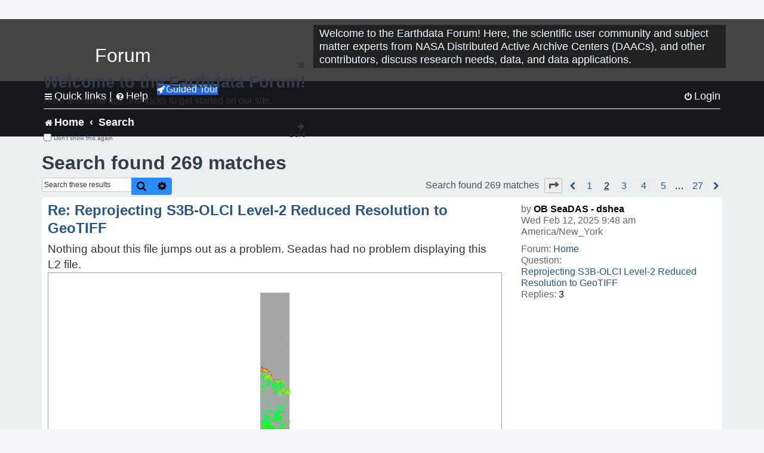

--- FILE ---
content_type: text/html; charset=UTF-8
request_url: https://forum.earthdata.nasa.gov/search.php?st=0&sk=t&sd=d&sr=posts&sid=c28d0f97dcc84f29782aae794287c1d4&author_id=2287&start=10
body_size: 41517
content:
<!DOCTYPE html>
<html dir="ltr" lang="en-us">
<head>
<meta charset="utf-8" />
<meta http-equiv="X-UA-Compatible" content="IE=edge">
<meta name="viewport" content="width=device-width, initial-scale=1" />
<meta name="google-site-verification" content="xcNHvgwg5nBw1wZ2mw8I2wAQsiZHYdu6Z-XLEcnnZrM" />

<title>Earthdata Forum - Search</title>

<!-- Uploading Earthdata UI Library -->
<!-- https://cdn.earthdata.nasa.gov/eui/latest/docs/index.html -->
<!-- Most recent compiled and tested CSS -->
<link href="https://cdn.earthdata.nasa.gov/eui/1.1.7/stylesheets/application.css" rel="stylesheet" />

<!-- Reference JQuery before eui.js-->
<script src="https://ajax.googleapis.com/ajax/libs/jquery/3.5.1/jquery.min.js"></script>
<!-- Latest compiled JavaScript-->
<script src="https://cdn.earthdata.nasa.gov/eui/1.1.7/js/eui.js"></script>

	<link rel="alternate" type="application/atom+xml" title="Feed - Earthdata Forum" href="/app.php/feed?sid=4f485dca7b1d57030f0f6189824cd922">			<link rel="alternate" type="application/atom+xml" title="Feed - New Questions" href="/app.php/feed/topics?sid=4f485dca7b1d57030f0f6189824cd922">				

<!--
	phpBB style name: asdc
	Based on style:   prosilver (this is the default phpBB3 style)
-->

<!-- CSS files from prosilver  -->
<link href="/styles/prosilver/theme/stylesheet.css?assets_version=118" rel="stylesheet">
<link href="/styles/prosilver/theme/en_us/stylesheet.css" rel="stylesheet">


<link href="/assets/css/font-awesome.min.css?assets_version=118" rel="stylesheet">
<link href="/styles/asdc/theme/stylesheet.css?assets_version=118" rel="stylesheet">
<link href="/styles/asdc/theme/en_us/stylesheet.css?assets_version=118" rel="stylesheet">




<!--[if lte IE 9]>
	<link href="/styles/prosilver/theme/tweaks.css?assets_version=118" rel="stylesheet">
<![endif]-->

<!-- Google Tag Manager -->
<script>(function(w,d,s,l,i){w[l]=w[l]||[];w[l].push({'gtm.start':
new Date().getTime(),event:'gtm.js'});var f=d.getElementsByTagName(s)[0],
j=d.createElement(s),dl=l!='dataLayer'?'&l='+l:'';j.async=true;j.src=
'https://www.googletagmanager.com/gtm.js?id='+i+dl;f.parentNode.insertBefore(j,f);
})(window,document,'script','dataLayer','GTM-WNP7MLF');</script>
<!-- End Google Tag Manager -->



<link href="./ext/kinerity/bestanswer/styles/prosilver/theme/bestanswer.css?assets_version=118" rel="stylesheet" media="screen" />
<link href="./ext/paul999/mention/styles/all/theme/mention.css?assets_version=118" rel="stylesheet" media="screen" />
<link href="./ext/phpbb/pages/styles/prosilver/theme/pages_common.css?assets_version=118" rel="stylesheet" media="screen" />
<link href="./ext/sniper/tables/styles/prosilver/theme/tables.css?assets_version=118" rel="stylesheet" media="screen" />



<!-- CSS files from asdc  -->
<link href="/styles/asdc/theme/prosilver_overwrite.css" rel="stylesheet">
<link href="/styles/asdc/theme/custom.css" rel="stylesheet">
<link href="/styles/asdc/theme/toggle-switch.css" rel="stylesheet" />

<!-- Crazy Egg Heat Map Metrics Monitoring script -->
<script type="text/javascript" src="//script.crazyegg.com/pages/scripts/0013/2090.js" async="async"></script>
<script async type="text/javascript" src="https://dap.digitalgov.gov/Universal-Federated-Analytics-Min.js?agency=NASA&subagency=LARC" id="_fed_an_ua_tag"></script>
</head>
<body id="phpbb" class="nojs notouch section-search ltr ">
	<div id="earthdata-tophat2" style="height: 32px;"></div>

<!-- Google Tag Manager (noscript) -->
<noscript><iframe src="https://www.googletagmanager.com/ns.html?id=GTM-WNP7MLF"
height="0" width="0" style="display:none;visibility:hidden"></iframe></noscript>
<!-- End Google Tag Manager (noscript) -->

<!-- Add the Status banner -->
<div id="earthdata-notification-banner"></div>
<!-- End Status banner -->

<div id="wrap" class="wrap">
	<a id="top" class="top-anchor" accesskey="t"></a>
	<div id="page-header">
		<div class="headerbar" role="banner">
					<div class="inner">
				<div id="site-description" class="site-description">
					<a id="logo" class="logo" href="/viewforum.php?f=7&amp;sid=4f485dca7b1d57030f0f6189824cd922" title="Home">
						<span class="site_logo">
							<!-- Insert Earthdata Forum text inside logo -->
							<h1>Forum</h1>
						</span>
						<span class="a-tag-alt-text">Home Logo</span>
					</a>
					<p>Welcome to the Earthdata Forum! Here, the scientific user community and subject matter experts from NASA Distributed Active Archive Centers (DAACs), and other contributors, discuss research needs, data, and data applications.</p>
					<p class="skiplink"><a href="#start_here">Skip to content</a></p>
				</div>
			</div>
					</div>
				<div class="navbar" role="navigation">
	<div class="inner">

	<ul id="nav-main" class="nav-main linklist" role="menubar">

		<li id="quick-links" class="quick-links dropdown-container responsive-menu" data-skip-responsive="true">
			<a href="#" class="dropdown-trigger">
				<i class="icon fa-bars fa-fw" aria-hidden="true"></i><span>Quick links</span>
			</a> <span class="verticalSeparator"> |</span>
			<div class="dropdown">
				<div class="pointer"><div class="pointer-inner"></div></div>
				<ul class="dropdown-contents" role="menu">
					
											<li class="separator"></li>
																									<li>
								<a href="./viewforum.php?f=7&noReplies=noResponse&amp;sid=4f485dca7b1d57030f0f6189824cd922" role="menuitem">
									<i class="icon fa-file-o fa-fw icon-gray" aria-hidden="true"></i><span>Unanswered questions</span>
								</a>
							</li>
							<li>
								<a href="./search.php?search_id=active_topics&amp;sid=4f485dca7b1d57030f0f6189824cd922" role="menuitem">
									<i class="icon fa-file-o fa-fw icon-blue" aria-hidden="true"></i><span>Active questions</span>
								</a>
							</li>
							
					
										<li class="separator"></li>

									</ul>
			</div>
		</li>

		
<li id="user-guides" class="quick-links dropdown-container responsive-menu" data-skip-responsive="true">
  <a href="#" class="dropdown-trigger">
    <i class="icon fa-question-circle fa-fw" aria-hidden="true"></i><span>Help</span>
  </a>
  <div class="dropdown">
    <div class="pointer">
      <div class="pointer-inner"></div>
    </div>
    <ul class="dropdown-contents" role="menu">
      <li data-last-responsive="true">
        <a href="/app.php/tag/Data+Recipes/AND?&amp;sid=4f485dca7b1d57030f0f6189824cd922" title="Data recipes" role="menuitem">
            <i class="icon fa-book fa-fw" aria-hidden="true"></i><span>Data Recipes</span>
        </a>
      </li>
      <li data-last-responsive="true">
        <a href="/app.php/tag/FAQ/AND?&amp;sid=4f485dca7b1d57030f0f6189824cd922" rel="help" title="Frequently Asked Questions" role="menuitem">
          <i class="icon fa-question-circle fa-fw" aria-hidden="true"></i><span>FAQ</span>
          <span class="screen-reader-only">(PDF will open in new tab)</span>
        </a>
      </li>
      <li data-last-responsive="true">
        <a href="https://forum.earthdata.nasa.gov/viewtopic.php?f=7&amp;t=129&amp;sid=4f485dca7b1d57030f0f6189824cd922" title="Filter Definitions" role="menuitem">
            <i class="icon fa-book fa-fw" aria-hidden="true"></i><span>What do these filter items mean?</span>
        </a>
      </li>
      <li data-last-responsive="true">
        <a href="./viewforum.php?t=6207&amp;sid=4f485dca7b1d57030f0f6189824cd922" role="menuitem">
          <i class="icon fa-file-o fa-fw icon-gray" aria-hidden="true"></i><span>How to Cite</span>
        </a>
      </li>
      <li data-last-responsive="true">
        <a href="ucp.php?mode=terms&amp;sid=4f485dca7b1d57030f0f6189824cd922" title="Usage Terms and Copyright" role="menuitem" rel="nofollow noopener" target="_blank">
          <i class="icon fa-book fa-fw" aria-hidden="true"></i><span>Usage Terms and Copyright</span>
        </a>
      </li>
      <li data-last-responsive="true">
        <a href="/ext/asdc/asdc/files/userguide.pdf?sid=4f485dca7b1d57030f0f6189824cd922" title="General User Guide" role="menuitem" rel="nofollow noopener" target="_blank">
          <i class="icon fa-file-pdf-o" aria-hidden="true"></i><span>General User Guide</span>
          <span class="screen-reader-only">(PDF will open in new tab)</span>
        </a>
      
                  </li>
      
    </ul>
  </div>
</li>		<button class="eui-btn guided-tour-button" id="guided-tour-modal-button" name="guided_tour_modal" href="#guided_tour_modal"><i class="icon fa-rocket" aria-hidden="true"></i>Guided Tour</button>
			<div id="guided_tour_modal" class="eui-modal-content tour-modals">
				<span style="float: right;" ><i class="icon fa-close" id="guided-tour-close" aria-hidden="true"></i></span>
				<h2 class="first confirm_redirect_link-text" style="font-size: 1.7rem; text-transform: none;">Welcome to the Earthdata Forum!</h2>
				<p id="tour_modal_content" style="font-size: 1rem; word-wrap: normal;">
				Here are some tips and tricks to get you started:
				</p>
				<img src=" " id="tour_modal_image"></img>
				<div>
					<div id="tour_buttons">
						<button id="guided-tour-modal-button-previous" name="guided_tour_modal2" href="#guided_tour_modal2"><i class="icon fa-arrow-left" aria-hidden="true"></i></button>
						<button id="guided-tour-modal-button-next" name="guided_tour_modal2" href="#guided_tour_modal2"><i class="icon fa-arrow-right" aria-hidden="true"></i></button>
					</div><br>
					
					<div id="tour-pagination">
					</div>
					
					<div id="do-not-show-div">
						<input type="checkbox" id="do-not-show" name="do-not-show" value="1">
						<label id="do-not-show-label" for="do-not-show"> Don't show this again</label><br>
					</div>
				</div>
			</div>
		
		<!-- <li data-last-responsive="true">
			<a rel="help" title="Frequently Asked Questions" role="menuitem">
				<i class="icon fa-book fa-fw" aria-hidden="true"></i><span>Data Recipes</span>
			</a>
		</li> -->


				
			<li class="rightside"  data-skip-responsive="true">
			<a href="./ucp.php?mode=login&amp;redirect=search.php%3Fauthor_id%3D2287%26sd%3Dd%26sk%3Dt%26sr%3Dposts%26st%3D0%26start%3D10&amp;sid=4f485dca7b1d57030f0f6189824cd922" title="Login" accesskey="x" role="menuitem">
				<i class="icon fa-power-off fa-fw" aria-hidden="true"></i><span>Login</span>
			</a>
		</li>
						</ul>

	<ul id="nav-breadcrumbs" class="nav-breadcrumbs linklist navlinks" role="menubar">
				
		
		<li class="breadcrumbs" itemscope itemtype="https://schema.org/BreadcrumbList">

			
							<span class="crumb" itemtype="https://schema.org/ListItem" itemprop="itemListElement" itemscope><a itemprop="item" href="/viewforum.php?f=7&amp;sid=4f485dca7b1d57030f0f6189824cd922" accesskey="h" data-navbar-reference="index"><i class="icon fa-home fa-fw"></i><span itemprop="name">Home</span></a><meta itemprop="position" content="1" /></span>
		
																										<span class="crumb" ><a itemprop="item" href="./search.php?sid=4f485dca7b1d57030f0f6189824cd922"><span itemprop="name">Search</span></a><meta itemprop="position" content="2" /></span>
															

					</li>

		
					<li class="rightside responsive-search">
				<a href="./search.php?sid=4f485dca7b1d57030f0f6189824cd922" title="View the advanced search options" role="menuitem">
					<i class="icon fa-search fa-fw" aria-hidden="true"></i><span class="sr-only">Search</span>
				</a>
			</li>
			</ul>

	</div>
</div>
	</div>

	
	<a id="start_here" class="anchor"></a>
	<div id="page-body" class="page-body" role="main">
		
		

<h2 class="searchresults-title">Search found 269 matches</h2>

<!---
	<p class="advanced-search-link">
		<a class="arrow-left" href="./search.php?sid=4f485dca7b1d57030f0f6189824cd922" title="Advanced search">
			<i class="icon fa-angle-left fa-fw icon-black" aria-hidden="true"></i><span>Go to advanced search</span>
		</a>
	</p>
-->


	<div class="action-bar bar-top">

			<div class="search-box" role="search">
			<form method="post" action="./search.php?st=0&amp;sk=t&amp;sd=d&amp;sr=posts&amp;sid=4f485dca7b1d57030f0f6189824cd922&amp;author_id=2287">
			<fieldset>
			<legend style="display:none;">Search</legend>
				<input class="inputbox search tiny" type="search" name="add_keywords" id="add_keywords" value="" placeholder="Search these results" title="Add Keywords"/>
				<button class="button button-search" type="submit" title="Search">
					<i class="icon fa-search fa-fw" aria-hidden="true"></i><span class="sr-only">Search</span>
				</button>
				<a href="./search.php?sid=4f485dca7b1d57030f0f6189824cd922" class="button button-search-end" title="Advanced search">
					<i class="icon fa-cog fa-fw" aria-hidden="true"></i><span class="sr-only">Advanced search</span>
				</a>
			</fieldset>
			</form>
		</div>
	
		
		<div class="pagination">
						Search found 269 matches
							<ul>
	<li class="dropdown-container dropdown-button-control dropdown-page-jump page-jump">
		<a class="button button-icon-only dropdown-trigger" href="#" title="Click to jump to page…" role="button"><i class="icon fa-level-down fa-rotate-270" aria-hidden="true"></i><span class="sr-only">Page <strong>2</strong> of <strong>27</strong></span></a>
		<div class="dropdown">
			<div class="pointer"><div class="pointer-inner"></div></div>
			<ul class="dropdown-contents">
				<li>Jump to page:</li>
				<li class="page-jump-form">
					<input type="number" name="page-number" min="1" max="999999" title="Enter the page number you wish to go to" class="inputbox tiny" data-per-page="10" data-base-url=".&#x2F;search.php&#x3F;st&#x3D;0&amp;amp&#x3B;sk&#x3D;t&amp;amp&#x3B;sd&#x3D;d&amp;amp&#x3B;sr&#x3D;posts&amp;amp&#x3B;sid&#x3D;4f485dca7b1d57030f0f6189824cd922&amp;amp&#x3B;author_id&#x3D;2287" data-start-name="start" />
					<input class="button2" value="Go" type="button" />
				</li>
			</ul>
		</div>
	</li>
			<li class="arrow previous"><a class="button-pagination button-icon-only" href="./search.php?st=0&amp;sk=t&amp;sd=d&amp;sr=posts&amp;sid=4f485dca7b1d57030f0f6189824cd922&amp;author_id=2287" rel="prev" role="button"><i class="icon fa-chevron-left fa-fw" aria-hidden="true"></i><span class="sr-only">Previous</span></a></li>
				<li><a class="inactive" href="./search.php?st=0&amp;sk=t&amp;sd=d&amp;sr=posts&amp;sid=4f485dca7b1d57030f0f6189824cd922&amp;author_id=2287" role="button"><span>1</span></a></li>
			<li class="active"><span>2</span></li>
				<li><a class="inactive" href="./search.php?st=0&amp;sk=t&amp;sd=d&amp;sr=posts&amp;sid=4f485dca7b1d57030f0f6189824cd922&amp;author_id=2287&amp;start=20" role="button"><span>3</span></a></li>
				<li><a class="inactive" href="./search.php?st=0&amp;sk=t&amp;sd=d&amp;sr=posts&amp;sid=4f485dca7b1d57030f0f6189824cd922&amp;author_id=2287&amp;start=30" role="button"><span>4</span></a></li>
				<li><a class="inactive" href="./search.php?st=0&amp;sk=t&amp;sd=d&amp;sr=posts&amp;sid=4f485dca7b1d57030f0f6189824cd922&amp;author_id=2287&amp;start=40" role="button"><span>5</span></a></li>
			<li class="ellipsis" role="separator"><span>…</span></li>
				<li><a class="inactive" href="./search.php?st=0&amp;sk=t&amp;sd=d&amp;sr=posts&amp;sid=4f485dca7b1d57030f0f6189824cd922&amp;author_id=2287&amp;start=260" role="button"><span>27</span></a></li>
				<li class="arrow next"><a class="button-pagination button-icon-only" href="./search.php?st=0&amp;sk=t&amp;sd=d&amp;sr=posts&amp;sid=4f485dca7b1d57030f0f6189824cd922&amp;author_id=2287&amp;start=20" rel="next" role="button"><i class="icon fa-chevron-right fa-fw" aria-hidden="true"></i><span class="sr-only">Next</span></a></li>
	</ul>
					</div>
	</div>


					<div class="search post bg2">
			<div class="inner">

			<dl class="postprofile">
						<dt class="author">by <a href="./memberlist.php?mode=viewprofile&amp;u=2287&amp;sid=4f485dca7b1d57030f0f6189824cd922" style="color: #000000;" class="username-coloured-post">OB SeaDAS - dshea</a></dt>
			<dd class="search-result-date">Wed Feb 12, 2025 9:48 am America/New_York</dd>
			<dd>Forum: <a href="./viewforum.php?f=7&amp;sid=4f485dca7b1d57030f0f6189824cd922">Home</a></dd>
			<dd>Question: <a href="./viewtopic.php?t=6462&amp;sid=4f485dca7b1d57030f0f6189824cd922">Reprojecting S3B-OLCI Level-2 Reduced Resolution to GeoTIFF</a></dd>
			<!-- HTML removed as code is no longer used, and doesn't comply with 508 Compliance -->
			<dd>Replies: <strong>3</strong></dd>
					</dl>

		<div class="postbody">
			<h3><a href="./viewtopic.php?p=22055&amp;sid=4f485dca7b1d57030f0f6189824cd922#p22055">Re: Reprojecting S3B-OLCI Level-2 Reduced Resolution to GeoTIFF</a></h3>
			<div class="content">Nothing about this file jumps out as a problem.  Seadas had no problem displaying this L2 file.<br>

<div class="inline-attachment">
			
		
				<dl class="file">
			<dt class="attach-image"><img src="./download/file.php?id=1935&amp;sid=4f485dca7b1d57030f0f6189824cd922" class="postimage" alt="S3B_OLCI_ERRNT_20250101T164657_L2_IOP_NRT_a_443.png" onclick="viewableArea(this);" /></dt>
						<!-- <dd>S3B_OLCI_ERRNT_20250101T164657_L2_IOP_NRT_a_443.png (26.42 KiB) Not viewed yet</dd> -->
		</dl>
		
		
			</div>

Maybe GDAL has a problem with full orbit files that cross the dateline.</div>
					</div>
	
			<ul class="searchresults">
			<li>
				<a href="./viewtopic.php?p=22055&amp;sid=4f485dca7b1d57030f0f6189824cd922#p22055" class="arrow-right">
					<i class="icon fa-angle-right fa-fw icon-black" aria-hidden="true"></i><span>Jump to post</span>
				</a>
			</li>
		</ul>
	
			</div>
		</div>
							<div class="search post bg1">
			<div class="inner">

			<dl class="postprofile">
						<dt class="author">by <a href="./memberlist.php?mode=viewprofile&amp;u=2287&amp;sid=4f485dca7b1d57030f0f6189824cd922" style="color: #000000;" class="username-coloured-post">OB SeaDAS - dshea</a></dt>
			<dd class="search-result-date">Fri Oct 11, 2024 10:45 am America/New_York</dd>
			<dd>Forum: <a href="./viewforum.php?f=7&amp;sid=4f485dca7b1d57030f0f6189824cd922">Home</a></dd>
			<dd>Question: <a href="./viewtopic.php?t=6054&amp;sid=4f485dca7b1d57030f0f6189824cd922">Map coefficient of variation (CV) and standard deviation (STD)</a></dd>
			<!-- HTML removed as code is no longer used, and doesn't comply with 508 Compliance -->
			<dd>Replies: <strong>1</strong></dd>
					</dl>

		<div class="postbody">
			<h3><a href="./viewtopic.php?p=20748&amp;sid=4f485dca7b1d57030f0f6189824cd922#p20748">Re: Map coefficient of variation (CV) and standard deviation (STD)</a></h3>
			<div class="content">You can add a modifier to the product requested to get different values out of the bin file&#46; From the l3mapgen help&#58; product (string) = comma separated list of products&#46; Each product can have an optional colon and modifier appended&#46; For example, &quot;product=chlor_a,chlor_a&#58;stdev,Kd_490&#58;nobs&quot; &#46;&#46;&#46;</div>
					</div>
	
			<ul class="searchresults">
			<li>
				<a href="./viewtopic.php?p=20748&amp;sid=4f485dca7b1d57030f0f6189824cd922#p20748" class="arrow-right">
					<i class="icon fa-angle-right fa-fw icon-black" aria-hidden="true"></i><span>Jump to post</span>
				</a>
			</li>
		</ul>
	
			</div>
		</div>
							<div class="search post bg2">
			<div class="inner">

			<dl class="postprofile">
						<dt class="author">by <a href="./memberlist.php?mode=viewprofile&amp;u=2287&amp;sid=4f485dca7b1d57030f0f6189824cd922" style="color: #000000;" class="username-coloured-post">OB SeaDAS - dshea</a></dt>
			<dd class="search-result-date">Thu Sep 26, 2024 3:22 pm America/New_York</dd>
			<dd>Forum: <a href="./viewforum.php?f=7&amp;sid=4f485dca7b1d57030f0f6189824cd922">Home</a></dd>
			<dd>Question: <a href="./viewtopic.php?t=5999&amp;sid=4f485dca7b1d57030f0f6189824cd922">SeaDAS Reprojection OCI data</a></dd>
			<!-- HTML removed as code is no longer used, and doesn't comply with 508 Compliance -->
			<dd>Replies: <strong>1</strong></dd>
					</dl>

		<div class="postbody">
			<h3><a href="./viewtopic.php?p=20564&amp;sid=4f485dca7b1d57030f0f6189824cd922#p20564">Re: SeaDAS Reprojection OCI data</a></h3>
			<div class="content">I can not speak about the error message, but the reprojection looks correct&#46; L1B and L2 products are geolocated, but the lines and pixels are as the satellite saw them&#46; The distortion you see is &quot;most likely&quot; due to OCI tilting in the bottom of your image&#46; You can also notice the glint in &#46;&#46;&#46;</div>
					</div>
	
			<ul class="searchresults">
			<li>
				<a href="./viewtopic.php?p=20564&amp;sid=4f485dca7b1d57030f0f6189824cd922#p20564" class="arrow-right">
					<i class="icon fa-angle-right fa-fw icon-black" aria-hidden="true"></i><span>Jump to post</span>
				</a>
			</li>
		</ul>
	
			</div>
		</div>
							<div class="search post bg1">
			<div class="inner">

			<dl class="postprofile">
						<dt class="author">by <a href="./memberlist.php?mode=viewprofile&amp;u=2287&amp;sid=4f485dca7b1d57030f0f6189824cd922" style="color: #000000;" class="username-coloured-post">OB SeaDAS - dshea</a></dt>
			<dd class="search-result-date">Wed Aug 07, 2024 2:58 pm America/New_York</dd>
			<dd>Forum: <a href="./viewforum.php?f=7&amp;sid=4f485dca7b1d57030f0f6189824cd922">Home</a></dd>
			<dd>Question: <a href="./viewtopic.php?t=5655&amp;sid=4f485dca7b1d57030f0f6189824cd922">How to deal with the drift in water in the 412-660 band after Rayleigh scattering of GOCI by using Seadas-ocsSW's l2gen?</a></dd>
			<!-- HTML removed as code is no longer used, and doesn't comply with 508 Compliance -->
			<dd>Replies: <strong>2</strong></dd>
					</dl>

		<div class="postbody">
			<h3><a href="./viewtopic.php?p=19933&amp;sid=4f485dca7b1d57030f0f6189824cd922#p19933">Re: How to deal with the drift in water in the 412-660 band after Rayleigh scattering of GOCI by using Seadas-ocsSW's l2</a></h3>
			<div class="content">The rayleigh correction done by l2gen is different for land and water pixels.  If the geolocation of the sensor is off by a bit then you will see a difference on land/water interfaces.<br>
<br>
don</div>
					</div>
	
			<ul class="searchresults">
			<li>
				<a href="./viewtopic.php?p=19933&amp;sid=4f485dca7b1d57030f0f6189824cd922#p19933" class="arrow-right">
					<i class="icon fa-angle-right fa-fw icon-black" aria-hidden="true"></i><span>Jump to post</span>
				</a>
			</li>
		</ul>
	
			</div>
		</div>
							<div class="search post bg2">
			<div class="inner">

			<dl class="postprofile">
						<dt class="author">by <a href="./memberlist.php?mode=viewprofile&amp;u=2287&amp;sid=4f485dca7b1d57030f0f6189824cd922" style="color: #000000;" class="username-coloured-post">OB SeaDAS - dshea</a></dt>
			<dd class="search-result-date">Tue Aug 06, 2024 2:29 pm America/New_York</dd>
			<dd>Forum: <a href="./viewforum.php?f=7&amp;sid=4f485dca7b1d57030f0f6189824cd922">Home</a></dd>
			<dd>Question: <a href="./viewtopic.php?t=5273&amp;sid=4f485dca7b1d57030f0f6189824cd922">How to convert the 'time_rec' into UTC in Ocean color L3 binned data</a></dd>
			<!-- HTML removed as code is no longer used, and doesn't comply with 508 Compliance -->
			<dd>Replies: <strong>1</strong></dd>
					</dl>

		<div class="postbody">
			<h3><a href="./viewtopic.php?p=19923&amp;sid=4f485dca7b1d57030f0f6189824cd922#p19923">Re: How to convert the 'time_rec' into UTC in Ocean color L3 binned data</a></h3>
			<div class="content">Not sure how useful the time_rec is, but this is what is stored&#46; time_rec is the mean of the time for each pixel added to the bin&#46; Actually, we only use the time for each line&#46; The time is a float of TAI93&#46; That would be the number of TAI seconds since Jan 1, 1993&#46; The normal epoch for TAI is 1958, &#46;&#46;&#46;</div>
					</div>
	
			<ul class="searchresults">
			<li>
				<a href="./viewtopic.php?p=19923&amp;sid=4f485dca7b1d57030f0f6189824cd922#p19923" class="arrow-right">
					<i class="icon fa-angle-right fa-fw icon-black" aria-hidden="true"></i><span>Jump to post</span>
				</a>
			</li>
		</ul>
	
			</div>
		</div>
							<div class="search post bg1">
			<div class="inner">

			<dl class="postprofile">
						<dt class="author">by <a href="./memberlist.php?mode=viewprofile&amp;u=2287&amp;sid=4f485dca7b1d57030f0f6189824cd922" style="color: #000000;" class="username-coloured-post">OB SeaDAS - dshea</a></dt>
			<dd class="search-result-date">Fri Jul 26, 2024 10:13 am America/New_York</dd>
			<dd>Forum: <a href="./viewforum.php?f=7&amp;sid=4f485dca7b1d57030f0f6189824cd922">Home</a></dd>
			<dd>Question: <a href="./viewtopic.php?t=5775&amp;sid=4f485dca7b1d57030f0f6189824cd922">l2gen invalid proc_uncertainty argument</a></dd>
			<!-- HTML removed as code is no longer used, and doesn't comply with 508 Compliance -->
			<dd>Replies: <strong>5</strong></dd>
					</dl>

		<div class="postbody">
			<h3><a href="./viewtopic.php?p=19801&amp;sid=4f485dca7b1d57030f0f6189824cd922#p19801">Re: l2gen invalid proc_uncertainty argument</a></h3>
			<div class="content">I had a few problems with the mac and/or the RedHat build server being down while making the &quot;T&quot; tags around that time&#46; The latest tag is T2024&#46;21 and are test tags for a reason&#46; All of the build machines have been working for the last many tags, so a later tag should behave the same on th&#46;&#46;&#46;</div>
					</div>
	
			<ul class="searchresults">
			<li>
				<a href="./viewtopic.php?p=19801&amp;sid=4f485dca7b1d57030f0f6189824cd922#p19801" class="arrow-right">
					<i class="icon fa-angle-right fa-fw icon-black" aria-hidden="true"></i><span>Jump to post</span>
				</a>
			</li>
		</ul>
	
			</div>
		</div>
							<div class="search post bg2">
			<div class="inner">

			<dl class="postprofile">
						<dt class="author">by <a href="./memberlist.php?mode=viewprofile&amp;u=2287&amp;sid=4f485dca7b1d57030f0f6189824cd922" style="color: #000000;" class="username-coloured-post">OB SeaDAS - dshea</a></dt>
			<dd class="search-result-date">Wed Jul 10, 2024 11:01 am America/New_York</dd>
			<dd>Forum: <a href="./viewforum.php?f=7&amp;sid=4f485dca7b1d57030f0f6189824cd922">Home</a></dd>
			<dd>Question: <a href="./viewtopic.php?t=5687&amp;sid=4f485dca7b1d57030f0f6189824cd922">Level-2 format change?</a></dd>
			<!-- HTML removed as code is no longer used, and doesn't comply with 508 Compliance -->
			<dd>Replies: <strong>6</strong></dd>
					</dl>

		<div class="postbody">
			<h3><a href="./viewtopic.php?p=19567&amp;sid=4f485dca7b1d57030f0f6189824cd922#p19567">Re: Level-2 format change?</a></h3>
			<div class="content">Thanks for pointing the units out.  We are deleting the "photons" to make them CF compliant.<br>
<br>
don</div>
					</div>
	
			<ul class="searchresults">
			<li>
				<a href="./viewtopic.php?p=19567&amp;sid=4f485dca7b1d57030f0f6189824cd922#p19567" class="arrow-right">
					<i class="icon fa-angle-right fa-fw icon-black" aria-hidden="true"></i><span>Jump to post</span>
				</a>
			</li>
		</ul>
	
			</div>
		</div>
							<div class="search post bg1">
			<div class="inner">

			<dl class="postprofile">
						<dt class="author">by <a href="./memberlist.php?mode=viewprofile&amp;u=2287&amp;sid=4f485dca7b1d57030f0f6189824cd922" style="color: #000000;" class="username-coloured-post">OB SeaDAS - dshea</a></dt>
			<dd class="search-result-date">Mon Jul 08, 2024 4:29 pm America/New_York</dd>
			<dd>Forum: <a href="./viewforum.php?f=7&amp;sid=4f485dca7b1d57030f0f6189824cd922">Home</a></dd>
			<dd>Question: <a href="./viewtopic.php?t=5687&amp;sid=4f485dca7b1d57030f0f6189824cd922">Level-2 format change?</a></dd>
			<!-- HTML removed as code is no longer used, and doesn't comply with 508 Compliance -->
			<dd>Replies: <strong>6</strong></dd>
					</dl>

		<div class="postbody">
			<h3><a href="./viewtopic.php?p=19551&amp;sid=4f485dca7b1d57030f0f6189824cd922#p19551">Re: Level-2 format change?</a></h3>
			<div class="content">Yes, the L2 file format has changed&#46; Since we have not used sub-sampling of the the lat/lon arrays in over 20 years, we decided to simplify the L2 file&#46; This change also gave other 3rd party programs the ability to geolocate the variables (ie&#46; chlor_a) now that they have the same dimensions as lat/l&#46;&#46;&#46;</div>
					</div>
	
			<ul class="searchresults">
			<li>
				<a href="./viewtopic.php?p=19551&amp;sid=4f485dca7b1d57030f0f6189824cd922#p19551" class="arrow-right">
					<i class="icon fa-angle-right fa-fw icon-black" aria-hidden="true"></i><span>Jump to post</span>
				</a>
			</li>
		</ul>
	
			</div>
		</div>
							<div class="search post bg2">
			<div class="inner">

			<dl class="postprofile">
						<dt class="author">by <a href="./memberlist.php?mode=viewprofile&amp;u=2287&amp;sid=4f485dca7b1d57030f0f6189824cd922" style="color: #000000;" class="username-coloured-post">OB SeaDAS - dshea</a></dt>
			<dd class="search-result-date">Thu Jun 20, 2024 11:35 am America/New_York</dd>
			<dd>Forum: <a href="./viewforum.php?f=7&amp;sid=4f485dca7b1d57030f0f6189824cd922">Home</a></dd>
			<dd>Question: <a href="./viewtopic.php?t=5619&amp;sid=4f485dca7b1d57030f0f6189824cd922">SNPP VIIRS issue processing SST</a></dd>
			<!-- HTML removed as code is no longer used, and doesn't comply with 508 Compliance -->
			<dd>Replies: <strong>5</strong></dd>
					</dl>

		<div class="postbody">
			<h3><a href="./viewtopic.php?p=19360&amp;sid=4f485dca7b1d57030f0f6189824cd922#p19360">Re: SNPP VIIRS issue processing SST</a></h3>
			<div class="content">The Error you listed does not come from running l2bin&#46; Errors like that come from running calibrate_viirs or geolocate_viirs&#46; using the L2 file that we have on our system for this time period, l2bin runs fine&#46; This is the L2 file the processing system currently has&#58; SNPP_VIIRS&#46;20240619T204201&#46;L2&#46;SST&#46;&#46;&#46;</div>
					</div>
	
			<ul class="searchresults">
			<li>
				<a href="./viewtopic.php?p=19360&amp;sid=4f485dca7b1d57030f0f6189824cd922#p19360" class="arrow-right">
					<i class="icon fa-angle-right fa-fw icon-black" aria-hidden="true"></i><span>Jump to post</span>
				</a>
			</li>
		</ul>
	
			</div>
		</div>
							<div class="search post bg1">
			<div class="inner">

			<dl class="postprofile">
						<dt class="author">by <a href="./memberlist.php?mode=viewprofile&amp;u=2287&amp;sid=4f485dca7b1d57030f0f6189824cd922" style="color: #000000;" class="username-coloured-post">OB SeaDAS - dshea</a></dt>
			<dd class="search-result-date">Wed May 08, 2024 8:41 am America/New_York</dd>
			<dd>Forum: <a href="./viewforum.php?f=7&amp;sid=4f485dca7b1d57030f0f6189824cd922">Home</a></dd>
			<dd>Question: <a href="./viewtopic.php?t=5490&amp;sid=4f485dca7b1d57030f0f6189824cd922">PACE l2gen</a></dd>
			<!-- HTML removed as code is no longer used, and doesn't comply with 508 Compliance -->
			<dd>Replies: <strong>2</strong></dd>
					</dl>

		<div class="postbody">
			<h3><a href="./viewtopic.php?p=18953&amp;sid=4f485dca7b1d57030f0f6189824cd922#p18953">Re: PACE l2gen</a></h3>
			<div class="content">Right now the only aerosol option that works with OCI is <br>
<br>
aer_opt=-18<br>
<br>
I will look into why l2gen is seg faulting.  Not nice.<br>
<br>
don</div>
					</div>
	
			<ul class="searchresults">
			<li>
				<a href="./viewtopic.php?p=18953&amp;sid=4f485dca7b1d57030f0f6189824cd922#p18953" class="arrow-right">
					<i class="icon fa-angle-right fa-fw icon-black" aria-hidden="true"></i><span>Jump to post</span>
				</a>
			</li>
		</ul>
	
			</div>
		</div>
			
<div class="action-bar bottom">
		<form method="post" action="./search.php?st=0&amp;sk=t&amp;sd=d&amp;sr=posts&amp;sid=4f485dca7b1d57030f0f6189824cd922&amp;author_id=2287">
		<div class="dropdown-container dropdown-container-left dropdown-button-control sort-tools">
	<span title="Display and sorting options" class="button button-secondary dropdown-trigger dropdown-select">
		<i class="icon fa-sort-amount-asc fa-fw" aria-hidden="true"></i>
		<span class="caret"><i class="icon fa-sort-down fa-fw" aria-hidden="true"></i></span>
	</span>
	<div class="dropdown hidden">
		<div class="pointer"><div class="pointer-inner"></div></div>
		<div class="dropdown-contents">
			<fieldset class="display-options">
			<legend style="display:none;">SORT</legend>
							<label>Display: <select name="st" id="st"><option value="0" selected="selected">All results</option><option value="1">1 day</option><option value="7">7 days</option><option value="14">2 weeks</option><option value="30">1 month</option><option value="90">3 months</option><option value="180">6 months</option><option value="365">1 year</option></select></label>
								<label>Sort by: <select name="sk" id="sk"><option value="a">Author</option><option value="t" selected="selected">Post time</option><option value="f">Forum</option><option value="i">Question title</option><option value="s">Post subject</option></select></label>
				<label>Direction: <select name="sd" id="sd"><option value="a">Ascending</option><option value="d" selected="selected">Descending</option></select></label>
								<hr class="dashed" />
				<input type="submit" class="button2" name="sort" value="Go" />
						</fieldset>
		</div>
	</div>
</div>


	</form>
		
	<div class="pagination">
		Search found 269 matches
					<ul>
	<li class="dropdown-container dropdown-button-control dropdown-page-jump page-jump">
		<a class="button button-icon-only dropdown-trigger" href="#" title="Click to jump to page…" role="button"><i class="icon fa-level-down fa-rotate-270" aria-hidden="true"></i><span class="sr-only">Page <strong>2</strong> of <strong>27</strong></span></a>
		<div class="dropdown">
			<div class="pointer"><div class="pointer-inner"></div></div>
			<ul class="dropdown-contents">
				<li>Jump to page:</li>
				<li class="page-jump-form">
					<input type="number" name="page-number" min="1" max="999999" title="Enter the page number you wish to go to" class="inputbox tiny" data-per-page="10" data-base-url=".&#x2F;search.php&#x3F;st&#x3D;0&amp;amp&#x3B;sk&#x3D;t&amp;amp&#x3B;sd&#x3D;d&amp;amp&#x3B;sr&#x3D;posts&amp;amp&#x3B;sid&#x3D;4f485dca7b1d57030f0f6189824cd922&amp;amp&#x3B;author_id&#x3D;2287" data-start-name="start" />
					<input class="button2" value="Go" type="button" />
				</li>
			</ul>
		</div>
	</li>
			<li class="arrow previous"><a class="button-pagination button-icon-only" href="./search.php?st=0&amp;sk=t&amp;sd=d&amp;sr=posts&amp;sid=4f485dca7b1d57030f0f6189824cd922&amp;author_id=2287" rel="prev" role="button"><i class="icon fa-chevron-left fa-fw" aria-hidden="true"></i><span class="sr-only">Previous</span></a></li>
				<li><a class="inactive" href="./search.php?st=0&amp;sk=t&amp;sd=d&amp;sr=posts&amp;sid=4f485dca7b1d57030f0f6189824cd922&amp;author_id=2287" role="button"><span>1</span></a></li>
			<li class="active"><span>2</span></li>
				<li><a class="inactive" href="./search.php?st=0&amp;sk=t&amp;sd=d&amp;sr=posts&amp;sid=4f485dca7b1d57030f0f6189824cd922&amp;author_id=2287&amp;start=20" role="button"><span>3</span></a></li>
				<li><a class="inactive" href="./search.php?st=0&amp;sk=t&amp;sd=d&amp;sr=posts&amp;sid=4f485dca7b1d57030f0f6189824cd922&amp;author_id=2287&amp;start=30" role="button"><span>4</span></a></li>
				<li><a class="inactive" href="./search.php?st=0&amp;sk=t&amp;sd=d&amp;sr=posts&amp;sid=4f485dca7b1d57030f0f6189824cd922&amp;author_id=2287&amp;start=40" role="button"><span>5</span></a></li>
			<li class="ellipsis" role="separator"><span>…</span></li>
				<li><a class="inactive" href="./search.php?st=0&amp;sk=t&amp;sd=d&amp;sr=posts&amp;sid=4f485dca7b1d57030f0f6189824cd922&amp;author_id=2287&amp;start=260" role="button"><span>27</span></a></li>
				<li class="arrow next"><a class="button-pagination button-icon-only" href="./search.php?st=0&amp;sk=t&amp;sd=d&amp;sr=posts&amp;sid=4f485dca7b1d57030f0f6189824cd922&amp;author_id=2287&amp;start=20" rel="next" role="button"><i class="icon fa-chevron-right fa-fw" aria-hidden="true"></i><span class="sr-only">Next</span></a></li>
	</ul>
			</div>
</div>


<div class="action-bar actions-jump">
		<!--
	<p class="jumpbox-return">
		<a class="left-box arrow-left" href="./search.php?sid=4f485dca7b1d57030f0f6189824cd922" title="Advanced search" accesskey="r">
			<i class="icon fa-angle-left fa-fw icon-black" aria-hidden="true"></i><span>Go to advanced search</span>
		</a>
	</p>
	-->
	
		<div class="jumpbox dropdown-container dropdown-container-right dropdown-up dropdown-left dropdown-button-control" id="jumpbox">
			<span title="Jump to" class="button button-secondary dropdown-trigger dropdown-select">
				<span>Jump to</span>
				<span class="caret"><i class="icon fa-sort-down fa-fw" aria-hidden="true"></i></span>
			</span>
		<div class="dropdown">
			<div class="pointer"><div class="pointer-inner"></div></div>
			<ul class="dropdown-contents">
																				<li><a href="./viewforum.php?f=7&amp;sid=4f485dca7b1d57030f0f6189824cd922" class="jumpbox-forum-link"> <span> Home</span></a></li>
											</ul>
		</div>
	</div>

	</div>

			</div>


<div id="page-footer" class="page-footer" role="contentinfo">
	<div class="navbar" role="navigation">
	<div class="inner">

	<ul id="nav-footer" class="nav-footer linklist" role="menubar">
		<li class="breadcrumbs">
									<span class="crumb"><a href="/viewforum.php?f=7&amp;sid=4f485dca7b1d57030f0f6189824cd922" data-navbar-reference="index"><i class="icon fa-home fa-fw" aria-hidden="true"></i><span>Home</span></a></span>					</li>
		
				<li class="rightside">All times are <span title="America/New York">UTC-05:00</span></li>
														<li class="rightside">
			<a href="/app.php/daac-resources?sid=4f485dca7b1d57030f0f6189824cd922" role="menuitem">
				<i class="icon fa-archive fa-fw" aria-hidden="true"></i><span>NASA Distributed Active Archive Centers (DAACs) and Forum Contributors</span>
			</a>
		</li>
								</ul>

	</div>
</div>

	<div class="copyright">
				<p class="footer-row">
			<span class="footer-copyright">Powered by <a href="https://www.phpbb.com/">phpBB</a>&reg; Forum Software &copy; phpBB Limited</span>
		</p>
						<p class="footer-row">
			<a class="footer-link" href="./ucp.php?mode=privacy&amp;sid=4f485dca7b1d57030f0f6189824cd922" title="Privacy Policy">
				<span class="footer-link-text">Privacy Policy</span>
			</a>
			|
			<a class="footer-link" href="./ucp.php?mode=terms&amp;sid=4f485dca7b1d57030f0f6189824cd922" title="Usage Terms and Copyright">
				<span class="footer-link-text">Usage Terms and Copyright</span>
			</a>
			|
			<a class="footer-link" href="https://www.nasa.gov/accessibility/" title="Accessibility">
				<span class="footer-link-text">Accessibility</span>
			</a>
			|
			<a class="footer-link" href="./ucp.php?mode=login&amp;launchpad=true&amp;sid=4f485dca7b1d57030f0f6189824cd922" title="Moderators">
				<span class="footer-link-text">Moderators</span>
			</a>
		</p>
					</div>

	<div id="darkenwrapper" class="darkenwrapper" data-ajax-error-title="AJAX error" data-ajax-error-text="Something went wrong when processing your request." data-ajax-error-text-abort="User aborted request." data-ajax-error-text-timeout="Your request timed out; please try again." data-ajax-error-text-parsererror="Something went wrong with the request and the server returned an invalid reply.">
		<div id="darken" class="darken">&nbsp;</div>
	</div>

	<div id="phpbb_alert" class="phpbb_alert" data-l-err="Error" data-l-timeout-processing-req="Request timed out.">
		<a href="#" class="alert_close">
			<i class="icon fa-times-circle fa-fw" aria-hidden="true"></i>
			<span class="a-tag-alt-text">Close Alert</span>
		</a>
		<span class="alert_title">&nbsp;</span><p class="alert_text"></p>
	</div>
	<div id="phpbb_confirm" class="phpbb_alert">
		<a href="#" class="alert_close">
			<i class="icon fa-times-circle fa-fw" aria-hidden="true"></i>
			<span class="a-tag-alt-text">Close Alert</span>
		</a>
		<div class="alert_text"></div>
	</div>
</div>

</div>

<div>
	<a id="bottom" class="anchor" accesskey="z"></a>
	<img class="sr-only" aria-hidden="true" src="&#x2F;app.php&#x2F;cron&#x2F;cron.task.text_reparser.poll_option&#x3F;sid&#x3D;4f485dca7b1d57030f0f6189824cd922" width="1" height="1" alt="">
</div>

<script src="/assets/javascript/jquery-3.6.0.min.js?assets_version=118"></script>
<script src="/assets/javascript/core.js?assets_version=118"></script>



<script src="./styles/prosilver/template/forum_fn.js?assets_version=118"></script>
<script src="./styles/prosilver/template/ajax.js?assets_version=118"></script>



<!-- CUSTOM CODE HERE -->

<!-- Earthdata Tophat2 -->
<script src="https://cdn.earthdata.nasa.gov/tophat2/tophat2.js"
        id="earthdata-tophat-script"
        data-show-fbm="true"
        data-fbm-subject-line="[FORUM] Application Help - Select Post a New Question for help with data or services"
        data-show-status="true"></script>
<!-- Earthdata Feedback Module -->
<script type="text/javascript" src="https://fbm.earthdata.nasa.gov/for/Earthdata%20Forum/feedback.js"></script>
<script type="text/javascript">feedback.init({showIcon: false});</script>
<!-- Earthdata Banner Widget -->
<script src="https://status.earthdata.nasa.gov/assets/banner_widget.js"></script>
<!-- Earthdata UI Lean Modal -->
<script src="/scripts/lean_modal.js"></script>

<!-- This will include all references to custom js files in the scripts folder -->
<script src="/scripts/helpers.js"></script>
<script src="/scripts/global_variables.js"></script>
<script src="/scripts/styles.js"></script>
<script src="/scripts/main.js" type="module"></script>
<!-- END OF CUSTOM CODE -->

</body>
</html>
